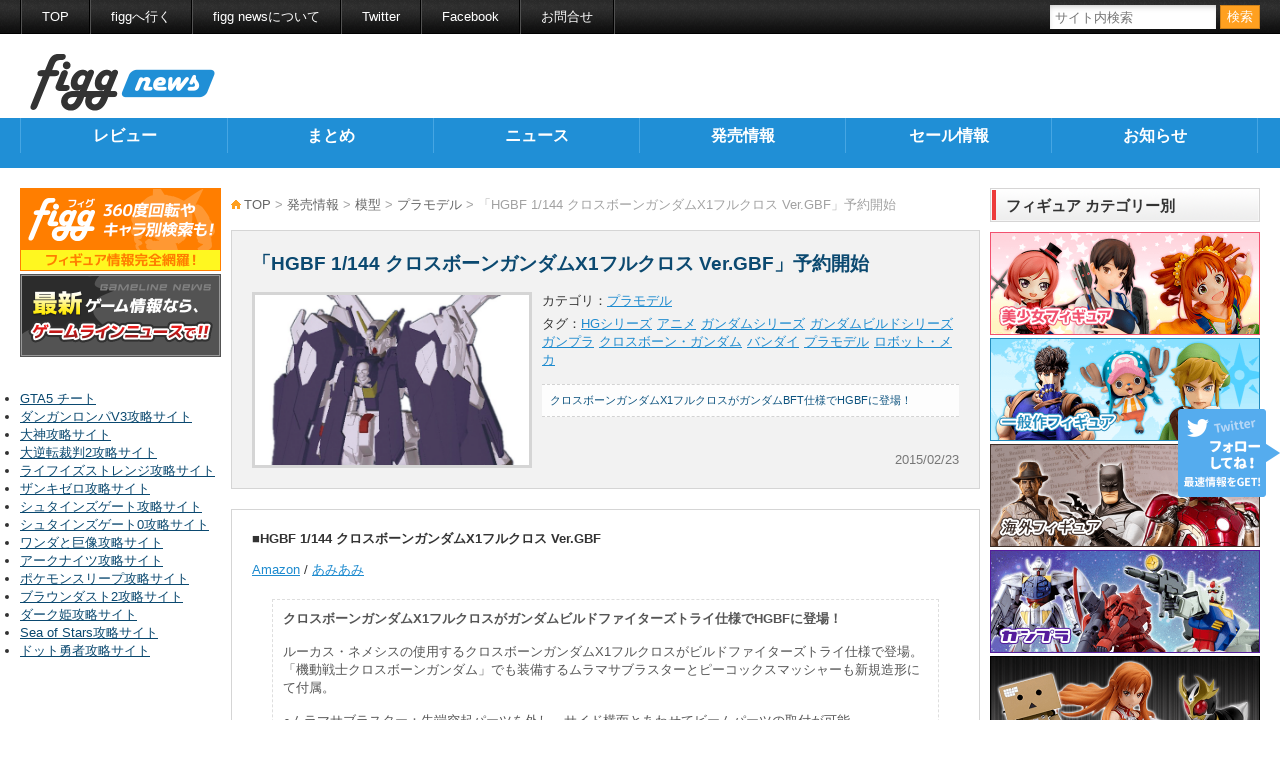

--- FILE ---
content_type: text/html; charset=UTF-8
request_url: http://news.figg.jp/new-release/models/plastic-model/hgbf-crossbone-x1-fullcloth-gbf-preorder/
body_size: 10439
content:
<!doctype html>
<html lang="ja">

<head>
	<meta charset="UTF-8" />
	<title>
		「HGBF 1/144 クロスボーンガンダムX1フルクロス Ver.GBF」予約開始 | フィグニュース
			</title>
	<meta name="viewport" content="width=device-width" />
	<meta name="description" content="フィグニュースは、フィギュアの最新情報をお伝えする、フィギュアの総合情報メディアです。最新フィギュアのレビューや最新フィギュア情報を掲載しています。" />
	<meta name="keywords" content="HGシリーズ,アニメ,ガンダムシリーズ,ガンダムビルドシリーズ,ガンプラ,クロスボーン・ガンダム,バンダイ,プラモデル,ロボット・メカ" />
	<meta name="author" content="株式会社wapon">
	<meta property="og:title"
		content="「HGBF 1/144 クロスボーンガンダムX1フルクロス Ver.GBF」予約開始" />
	<meta property="og:type" content="article" />
	<meta property="og:image"
		content="http://news.figg.jp/cms/wp-content/uploads/2015/02/hgbf-crossbone-x1-fullcloth-gbf.png" />
	<meta property="og:url"
		content="http://news.figg.jp/new-release/models/plastic-model/hgbf-crossbone-x1-fullcloth-gbf-preorder/" />
	<meta property="og:site_name" content="フィグニュース" />
	<meta property="og:description"
		content="フィグニュースは、フィギュアの最新情報をお伝えする、フィギュアの総合情報メディアです。最新フィギュアのレビューや最新フィギュア情報を掲載しています。" />
	<meta property="og:locale" content="ja_JP" />

	<meta property="fb:admins" content="100003055287386" />
	<meta property="fb:app_id" content="1582929385272166" />

	<meta name="twitter:card" content="summary" />
	<meta name="twitter:site" content="@figg_jp" />

	<link href="https://news.figg.jp/cms/wp-content/themes/figgNews/style.css?ver=5" rel="stylesheet" />
	<link href="https://news.figg.jp/cms/wp-content/themes/figgNews/style_sp.css?ver=13" rel="stylesheet" />

	<meta name="msapplication-TileColor" content="#2b5797">
	<meta name="msapplication-TileImage" content="https://news.figg.jp/cms/wp-content/themes/figgNews/mstile-144x144.png">

	<link rel="apple-touch-icon" sizes="57x57"
		href="https://news.figg.jp/cms/wp-content/themes/figgNews/apple-touch-icon-57x57.png">
	<link rel="apple-touch-icon" sizes="114x114"
		href="https://news.figg.jp/cms/wp-content/themes/figgNews/apple-touch-icon-114x114.png">
	<link rel="apple-touch-icon" sizes="72x72"
		href="https://news.figg.jp/cms/wp-content/themes/figgNews/apple-touch-icon-72x72.png">
	<link rel="apple-touch-icon" sizes="144x144"
		href="https://news.figg.jp/cms/wp-content/themes/figgNews/apple-touch-icon-144x144.png">
	<link rel="apple-touch-icon" sizes="60x60"
		href="https://news.figg.jp/cms/wp-content/themes/figgNews/apple-touch-icon-60x60.png">
	<link rel="apple-touch-icon" sizes="120x120"
		href="https://news.figg.jp/cms/wp-content/themes/figgNews/apple-touch-icon-120x120.png">
	<link rel="apple-touch-icon" sizes="76x76"
		href="https://news.figg.jp/cms/wp-content/themes/figgNews/apple-touch-icon-76x76.png">
	<link rel="apple-touch-icon" sizes="152x152"
		href="https://news.figg.jp/cms/wp-content/themes/figgNews/apple-touch-icon-152x152.png">
	<link rel="apple-touch-icon" sizes="180x180"
		href="https://news.figg.jp/cms/wp-content/themes/figgNews/apple-touch-icon-180x180.png">
	<link rel="icon" type="image/png" href="https://news.figg.jp/cms/wp-content/themes/figgNews/favicon-192x192.png"
		sizes="192x192">
	<link rel="icon" type="image/png" href="https://news.figg.jp/cms/wp-content/themes/figgNews/favicon-160x160.png"
		sizes="160x160">
	<link rel="icon" type="image/png" href="https://news.figg.jp/cms/wp-content/themes/figgNews/favicon-96x96.png"
		sizes="96x96">
	<link rel="icon" type="image/png" href="https://news.figg.jp/cms/wp-content/themes/figgNews/favicon-16x16.png"
		sizes="16x16">
	<link rel="icon" type="image/png" href="https://news.figg.jp/cms/wp-content/themes/figgNews/favicon-32x32.png"
		sizes="32x32">
	<link rel="shortcut icon" href="https://news.figg.jp/cms/wp-content/themes/figgNews/favicon.ico">

	<script src="https://news.figg.jp/cms/wp-content/themes/figgNews/js/jquery-1.10.2.min.js"></script>
	<script src="https://news.figg.jp/cms/wp-content/themes/figgNews/js/jquery.script.js"></script>
	<!--[if lt IE 9]>
	<script src="https://news.figg.jp/cms/wp-content/themes/figgNews/js/html5.js"></script>
	<![endif]-->
	<!--[if IE 8]>
	<link href="https://news.figg.jp/cms/wp-content/themes/figgNews/ie8.css" rel="stylesheet">
	<![endif]-->
	<meta name='robots' content='max-image-preview:large' />
<link rel="alternate" type="application/rss+xml" title="フィグニュース &raquo; 「HGBF 1/144 クロスボーンガンダムX1フルクロス Ver.GBF」予約開始 のコメントのフィード" href="http://news.figg.jp/new-release/models/plastic-model/hgbf-crossbone-x1-fullcloth-gbf-preorder/feed/" />
<script type="text/javascript">
window._wpemojiSettings = {"baseUrl":"https:\/\/s.w.org\/images\/core\/emoji\/14.0.0\/72x72\/","ext":".png","svgUrl":"https:\/\/s.w.org\/images\/core\/emoji\/14.0.0\/svg\/","svgExt":".svg","source":{"concatemoji":"http:\/\/news.figg.jp\/cms\/wp-includes\/js\/wp-emoji-release.min.js?ver=6.3.7"}};
/*! This file is auto-generated */
!function(i,n){var o,s,e;function c(e){try{var t={supportTests:e,timestamp:(new Date).valueOf()};sessionStorage.setItem(o,JSON.stringify(t))}catch(e){}}function p(e,t,n){e.clearRect(0,0,e.canvas.width,e.canvas.height),e.fillText(t,0,0);var t=new Uint32Array(e.getImageData(0,0,e.canvas.width,e.canvas.height).data),r=(e.clearRect(0,0,e.canvas.width,e.canvas.height),e.fillText(n,0,0),new Uint32Array(e.getImageData(0,0,e.canvas.width,e.canvas.height).data));return t.every(function(e,t){return e===r[t]})}function u(e,t,n){switch(t){case"flag":return n(e,"\ud83c\udff3\ufe0f\u200d\u26a7\ufe0f","\ud83c\udff3\ufe0f\u200b\u26a7\ufe0f")?!1:!n(e,"\ud83c\uddfa\ud83c\uddf3","\ud83c\uddfa\u200b\ud83c\uddf3")&&!n(e,"\ud83c\udff4\udb40\udc67\udb40\udc62\udb40\udc65\udb40\udc6e\udb40\udc67\udb40\udc7f","\ud83c\udff4\u200b\udb40\udc67\u200b\udb40\udc62\u200b\udb40\udc65\u200b\udb40\udc6e\u200b\udb40\udc67\u200b\udb40\udc7f");case"emoji":return!n(e,"\ud83e\udef1\ud83c\udffb\u200d\ud83e\udef2\ud83c\udfff","\ud83e\udef1\ud83c\udffb\u200b\ud83e\udef2\ud83c\udfff")}return!1}function f(e,t,n){var r="undefined"!=typeof WorkerGlobalScope&&self instanceof WorkerGlobalScope?new OffscreenCanvas(300,150):i.createElement("canvas"),a=r.getContext("2d",{willReadFrequently:!0}),o=(a.textBaseline="top",a.font="600 32px Arial",{});return e.forEach(function(e){o[e]=t(a,e,n)}),o}function t(e){var t=i.createElement("script");t.src=e,t.defer=!0,i.head.appendChild(t)}"undefined"!=typeof Promise&&(o="wpEmojiSettingsSupports",s=["flag","emoji"],n.supports={everything:!0,everythingExceptFlag:!0},e=new Promise(function(e){i.addEventListener("DOMContentLoaded",e,{once:!0})}),new Promise(function(t){var n=function(){try{var e=JSON.parse(sessionStorage.getItem(o));if("object"==typeof e&&"number"==typeof e.timestamp&&(new Date).valueOf()<e.timestamp+604800&&"object"==typeof e.supportTests)return e.supportTests}catch(e){}return null}();if(!n){if("undefined"!=typeof Worker&&"undefined"!=typeof OffscreenCanvas&&"undefined"!=typeof URL&&URL.createObjectURL&&"undefined"!=typeof Blob)try{var e="postMessage("+f.toString()+"("+[JSON.stringify(s),u.toString(),p.toString()].join(",")+"));",r=new Blob([e],{type:"text/javascript"}),a=new Worker(URL.createObjectURL(r),{name:"wpTestEmojiSupports"});return void(a.onmessage=function(e){c(n=e.data),a.terminate(),t(n)})}catch(e){}c(n=f(s,u,p))}t(n)}).then(function(e){for(var t in e)n.supports[t]=e[t],n.supports.everything=n.supports.everything&&n.supports[t],"flag"!==t&&(n.supports.everythingExceptFlag=n.supports.everythingExceptFlag&&n.supports[t]);n.supports.everythingExceptFlag=n.supports.everythingExceptFlag&&!n.supports.flag,n.DOMReady=!1,n.readyCallback=function(){n.DOMReady=!0}}).then(function(){return e}).then(function(){var e;n.supports.everything||(n.readyCallback(),(e=n.source||{}).concatemoji?t(e.concatemoji):e.wpemoji&&e.twemoji&&(t(e.twemoji),t(e.wpemoji)))}))}((window,document),window._wpemojiSettings);
</script>
<style type="text/css">
img.wp-smiley,
img.emoji {
	display: inline !important;
	border: none !important;
	box-shadow: none !important;
	height: 1em !important;
	width: 1em !important;
	margin: 0 0.07em !important;
	vertical-align: -0.1em !important;
	background: none !important;
	padding: 0 !important;
}
</style>
	<link rel='stylesheet' id='wp-block-library-css' href='http://news.figg.jp/cms/wp-includes/css/dist/block-library/style.min.css?ver=6.3.7' type='text/css' media='all' />
<style id='classic-theme-styles-inline-css' type='text/css'>
/*! This file is auto-generated */
.wp-block-button__link{color:#fff;background-color:#32373c;border-radius:9999px;box-shadow:none;text-decoration:none;padding:calc(.667em + 2px) calc(1.333em + 2px);font-size:1.125em}.wp-block-file__button{background:#32373c;color:#fff;text-decoration:none}
</style>
<style id='global-styles-inline-css' type='text/css'>
body{--wp--preset--color--black: #000000;--wp--preset--color--cyan-bluish-gray: #abb8c3;--wp--preset--color--white: #ffffff;--wp--preset--color--pale-pink: #f78da7;--wp--preset--color--vivid-red: #cf2e2e;--wp--preset--color--luminous-vivid-orange: #ff6900;--wp--preset--color--luminous-vivid-amber: #fcb900;--wp--preset--color--light-green-cyan: #7bdcb5;--wp--preset--color--vivid-green-cyan: #00d084;--wp--preset--color--pale-cyan-blue: #8ed1fc;--wp--preset--color--vivid-cyan-blue: #0693e3;--wp--preset--color--vivid-purple: #9b51e0;--wp--preset--gradient--vivid-cyan-blue-to-vivid-purple: linear-gradient(135deg,rgba(6,147,227,1) 0%,rgb(155,81,224) 100%);--wp--preset--gradient--light-green-cyan-to-vivid-green-cyan: linear-gradient(135deg,rgb(122,220,180) 0%,rgb(0,208,130) 100%);--wp--preset--gradient--luminous-vivid-amber-to-luminous-vivid-orange: linear-gradient(135deg,rgba(252,185,0,1) 0%,rgba(255,105,0,1) 100%);--wp--preset--gradient--luminous-vivid-orange-to-vivid-red: linear-gradient(135deg,rgba(255,105,0,1) 0%,rgb(207,46,46) 100%);--wp--preset--gradient--very-light-gray-to-cyan-bluish-gray: linear-gradient(135deg,rgb(238,238,238) 0%,rgb(169,184,195) 100%);--wp--preset--gradient--cool-to-warm-spectrum: linear-gradient(135deg,rgb(74,234,220) 0%,rgb(151,120,209) 20%,rgb(207,42,186) 40%,rgb(238,44,130) 60%,rgb(251,105,98) 80%,rgb(254,248,76) 100%);--wp--preset--gradient--blush-light-purple: linear-gradient(135deg,rgb(255,206,236) 0%,rgb(152,150,240) 100%);--wp--preset--gradient--blush-bordeaux: linear-gradient(135deg,rgb(254,205,165) 0%,rgb(254,45,45) 50%,rgb(107,0,62) 100%);--wp--preset--gradient--luminous-dusk: linear-gradient(135deg,rgb(255,203,112) 0%,rgb(199,81,192) 50%,rgb(65,88,208) 100%);--wp--preset--gradient--pale-ocean: linear-gradient(135deg,rgb(255,245,203) 0%,rgb(182,227,212) 50%,rgb(51,167,181) 100%);--wp--preset--gradient--electric-grass: linear-gradient(135deg,rgb(202,248,128) 0%,rgb(113,206,126) 100%);--wp--preset--gradient--midnight: linear-gradient(135deg,rgb(2,3,129) 0%,rgb(40,116,252) 100%);--wp--preset--font-size--small: 13px;--wp--preset--font-size--medium: 20px;--wp--preset--font-size--large: 36px;--wp--preset--font-size--x-large: 42px;--wp--preset--spacing--20: 0.44rem;--wp--preset--spacing--30: 0.67rem;--wp--preset--spacing--40: 1rem;--wp--preset--spacing--50: 1.5rem;--wp--preset--spacing--60: 2.25rem;--wp--preset--spacing--70: 3.38rem;--wp--preset--spacing--80: 5.06rem;--wp--preset--shadow--natural: 6px 6px 9px rgba(0, 0, 0, 0.2);--wp--preset--shadow--deep: 12px 12px 50px rgba(0, 0, 0, 0.4);--wp--preset--shadow--sharp: 6px 6px 0px rgba(0, 0, 0, 0.2);--wp--preset--shadow--outlined: 6px 6px 0px -3px rgba(255, 255, 255, 1), 6px 6px rgba(0, 0, 0, 1);--wp--preset--shadow--crisp: 6px 6px 0px rgba(0, 0, 0, 1);}:where(.is-layout-flex){gap: 0.5em;}:where(.is-layout-grid){gap: 0.5em;}body .is-layout-flow > .alignleft{float: left;margin-inline-start: 0;margin-inline-end: 2em;}body .is-layout-flow > .alignright{float: right;margin-inline-start: 2em;margin-inline-end: 0;}body .is-layout-flow > .aligncenter{margin-left: auto !important;margin-right: auto !important;}body .is-layout-constrained > .alignleft{float: left;margin-inline-start: 0;margin-inline-end: 2em;}body .is-layout-constrained > .alignright{float: right;margin-inline-start: 2em;margin-inline-end: 0;}body .is-layout-constrained > .aligncenter{margin-left: auto !important;margin-right: auto !important;}body .is-layout-constrained > :where(:not(.alignleft):not(.alignright):not(.alignfull)){max-width: var(--wp--style--global--content-size);margin-left: auto !important;margin-right: auto !important;}body .is-layout-constrained > .alignwide{max-width: var(--wp--style--global--wide-size);}body .is-layout-flex{display: flex;}body .is-layout-flex{flex-wrap: wrap;align-items: center;}body .is-layout-flex > *{margin: 0;}body .is-layout-grid{display: grid;}body .is-layout-grid > *{margin: 0;}:where(.wp-block-columns.is-layout-flex){gap: 2em;}:where(.wp-block-columns.is-layout-grid){gap: 2em;}:where(.wp-block-post-template.is-layout-flex){gap: 1.25em;}:where(.wp-block-post-template.is-layout-grid){gap: 1.25em;}.has-black-color{color: var(--wp--preset--color--black) !important;}.has-cyan-bluish-gray-color{color: var(--wp--preset--color--cyan-bluish-gray) !important;}.has-white-color{color: var(--wp--preset--color--white) !important;}.has-pale-pink-color{color: var(--wp--preset--color--pale-pink) !important;}.has-vivid-red-color{color: var(--wp--preset--color--vivid-red) !important;}.has-luminous-vivid-orange-color{color: var(--wp--preset--color--luminous-vivid-orange) !important;}.has-luminous-vivid-amber-color{color: var(--wp--preset--color--luminous-vivid-amber) !important;}.has-light-green-cyan-color{color: var(--wp--preset--color--light-green-cyan) !important;}.has-vivid-green-cyan-color{color: var(--wp--preset--color--vivid-green-cyan) !important;}.has-pale-cyan-blue-color{color: var(--wp--preset--color--pale-cyan-blue) !important;}.has-vivid-cyan-blue-color{color: var(--wp--preset--color--vivid-cyan-blue) !important;}.has-vivid-purple-color{color: var(--wp--preset--color--vivid-purple) !important;}.has-black-background-color{background-color: var(--wp--preset--color--black) !important;}.has-cyan-bluish-gray-background-color{background-color: var(--wp--preset--color--cyan-bluish-gray) !important;}.has-white-background-color{background-color: var(--wp--preset--color--white) !important;}.has-pale-pink-background-color{background-color: var(--wp--preset--color--pale-pink) !important;}.has-vivid-red-background-color{background-color: var(--wp--preset--color--vivid-red) !important;}.has-luminous-vivid-orange-background-color{background-color: var(--wp--preset--color--luminous-vivid-orange) !important;}.has-luminous-vivid-amber-background-color{background-color: var(--wp--preset--color--luminous-vivid-amber) !important;}.has-light-green-cyan-background-color{background-color: var(--wp--preset--color--light-green-cyan) !important;}.has-vivid-green-cyan-background-color{background-color: var(--wp--preset--color--vivid-green-cyan) !important;}.has-pale-cyan-blue-background-color{background-color: var(--wp--preset--color--pale-cyan-blue) !important;}.has-vivid-cyan-blue-background-color{background-color: var(--wp--preset--color--vivid-cyan-blue) !important;}.has-vivid-purple-background-color{background-color: var(--wp--preset--color--vivid-purple) !important;}.has-black-border-color{border-color: var(--wp--preset--color--black) !important;}.has-cyan-bluish-gray-border-color{border-color: var(--wp--preset--color--cyan-bluish-gray) !important;}.has-white-border-color{border-color: var(--wp--preset--color--white) !important;}.has-pale-pink-border-color{border-color: var(--wp--preset--color--pale-pink) !important;}.has-vivid-red-border-color{border-color: var(--wp--preset--color--vivid-red) !important;}.has-luminous-vivid-orange-border-color{border-color: var(--wp--preset--color--luminous-vivid-orange) !important;}.has-luminous-vivid-amber-border-color{border-color: var(--wp--preset--color--luminous-vivid-amber) !important;}.has-light-green-cyan-border-color{border-color: var(--wp--preset--color--light-green-cyan) !important;}.has-vivid-green-cyan-border-color{border-color: var(--wp--preset--color--vivid-green-cyan) !important;}.has-pale-cyan-blue-border-color{border-color: var(--wp--preset--color--pale-cyan-blue) !important;}.has-vivid-cyan-blue-border-color{border-color: var(--wp--preset--color--vivid-cyan-blue) !important;}.has-vivid-purple-border-color{border-color: var(--wp--preset--color--vivid-purple) !important;}.has-vivid-cyan-blue-to-vivid-purple-gradient-background{background: var(--wp--preset--gradient--vivid-cyan-blue-to-vivid-purple) !important;}.has-light-green-cyan-to-vivid-green-cyan-gradient-background{background: var(--wp--preset--gradient--light-green-cyan-to-vivid-green-cyan) !important;}.has-luminous-vivid-amber-to-luminous-vivid-orange-gradient-background{background: var(--wp--preset--gradient--luminous-vivid-amber-to-luminous-vivid-orange) !important;}.has-luminous-vivid-orange-to-vivid-red-gradient-background{background: var(--wp--preset--gradient--luminous-vivid-orange-to-vivid-red) !important;}.has-very-light-gray-to-cyan-bluish-gray-gradient-background{background: var(--wp--preset--gradient--very-light-gray-to-cyan-bluish-gray) !important;}.has-cool-to-warm-spectrum-gradient-background{background: var(--wp--preset--gradient--cool-to-warm-spectrum) !important;}.has-blush-light-purple-gradient-background{background: var(--wp--preset--gradient--blush-light-purple) !important;}.has-blush-bordeaux-gradient-background{background: var(--wp--preset--gradient--blush-bordeaux) !important;}.has-luminous-dusk-gradient-background{background: var(--wp--preset--gradient--luminous-dusk) !important;}.has-pale-ocean-gradient-background{background: var(--wp--preset--gradient--pale-ocean) !important;}.has-electric-grass-gradient-background{background: var(--wp--preset--gradient--electric-grass) !important;}.has-midnight-gradient-background{background: var(--wp--preset--gradient--midnight) !important;}.has-small-font-size{font-size: var(--wp--preset--font-size--small) !important;}.has-medium-font-size{font-size: var(--wp--preset--font-size--medium) !important;}.has-large-font-size{font-size: var(--wp--preset--font-size--large) !important;}.has-x-large-font-size{font-size: var(--wp--preset--font-size--x-large) !important;}
.wp-block-navigation a:where(:not(.wp-element-button)){color: inherit;}
:where(.wp-block-post-template.is-layout-flex){gap: 1.25em;}:where(.wp-block-post-template.is-layout-grid){gap: 1.25em;}
:where(.wp-block-columns.is-layout-flex){gap: 2em;}:where(.wp-block-columns.is-layout-grid){gap: 2em;}
.wp-block-pullquote{font-size: 1.5em;line-height: 1.6;}
</style>
<link rel='stylesheet' id='contact-form-7-css' href='http://news.figg.jp/cms/wp-content/plugins/contact-form-7/includes/css/styles.css?ver=5.9.8' type='text/css' media='all' />
<link rel="https://api.w.org/" href="http://news.figg.jp/wp-json/" /><link rel="alternate" type="application/json" href="http://news.figg.jp/wp-json/wp/v2/posts/7808" /><link rel="EditURI" type="application/rsd+xml" title="RSD" href="http://news.figg.jp/cms/xmlrpc.php?rsd" />
<meta name="generator" content="WordPress 6.3.7" />
<link rel="canonical" href="http://news.figg.jp/new-release/models/plastic-model/hgbf-crossbone-x1-fullcloth-gbf-preorder/" />
<link rel='shortlink' href='http://news.figg.jp/?p=7808' />
<link rel="alternate" type="application/json+oembed" href="http://news.figg.jp/wp-json/oembed/1.0/embed?url=http%3A%2F%2Fnews.figg.jp%2Fnew-release%2Fmodels%2Fplastic-model%2Fhgbf-crossbone-x1-fullcloth-gbf-preorder%2F" />
<link rel="alternate" type="text/xml+oembed" href="http://news.figg.jp/wp-json/oembed/1.0/embed?url=http%3A%2F%2Fnews.figg.jp%2Fnew-release%2Fmodels%2Fplastic-model%2Fhgbf-crossbone-x1-fullcloth-gbf-preorder%2F&#038;format=xml" />
<link rel='https://github.com/WP-API/WP-API' href='http://news.figg.jp/wp-json' />
<style type="text/css">.recentcomments a{display:inline !important;padding:0 !important;margin:0 !important;}</style></head>

<body class="post-template-default single single-post postid-7808 single-format-standard">
	<script>
		(function (i, s, o, g, r, a, m) {
			i['GoogleAnalyticsObject'] = r; i[r] = i[r] || function () {
				(i[r].q = i[r].q || []).push(arguments)
			}, i[r].l = 1 * new Date(); a = s.createElement(o),
				m = s.getElementsByTagName(o)[0]; a.async = 1; a.src = g; m.parentNode.insertBefore(a, m)
		})(window, document, 'script', '//www.google-analytics.com/analytics.js', 'ga');

		ga('create', 'UA-57077227-2', 'auto');
		ga('send', 'pageview');

	</script>

	<div id="container">

		<header id="header">

			<div id="headerTop">
				<div class="inner">
					<ul class="headLinkList">
						<li><a href="https://news.figg.jp/" title="フィグニュース">TOP</a></li>
						<li><a href="https://figg.jp/" title="figg">figgへ行く</a></li>
						<li><a href="https://news.figg.jp/about/">figg newsについて</a></li>
						<li><a href="https://twitter.com/figg_jp" title="@figg_jp">Twitter</a></li>
						<li><a href="https://www.facebook.com/figg.jp">Facebook</a></li>
						<li><a href="https://news.figg.jp/contact/">お問合せ</a></li>
					</ul>

					<div class="searchBox searchBoxpc">
						<form role="search" method="get" id="searchform" action="https://news.figg.jp/">
	<input class="text" type="text" name="s" placeholder="サイト内検索"><input class="submit" type="submit" value="検索">
</form>					</div>
				</div><!-- /.inner -->
			</div><!-- /#headerTop -->

			<div id="headerBottom" class="clearfix">

				<div class="headLeft">
					<h1 class="headLogo"><a href="https://news.figg.jp/"><img
								src="https://news.figg.jp/cms/wp-content/themes/figgNews/images/figgnews_logo_header.png" alt="フィグニュース"
								width="185px" height="57px" /></a></h1>
				</div><!-- /.headLeft -->
			</div><!-- /#headerBottom -->
			<nav id="gNav">
				<ul class="clearfix">
					<div class="menu-%e3%82%b0%e3%83%ad%e3%83%bc%e3%83%90%e3%83%ab%e3%83%a1%e3%83%8b%e3%83%a5%e3%83%bc-container"><ul id="menu-%e3%82%b0%e3%83%ad%e3%83%bc%e3%83%90%e3%83%ab%e3%83%a1%e3%83%8b%e3%83%a5%e3%83%bc" class="menu"><li id="menu-item-37" class="menu-item menu-item-type-custom menu-item-object-custom menu-item-37"><a href="http://news.figg.jp/review/">レビュー</a></li>
<li id="menu-item-38" class="menu-item menu-item-type-custom menu-item-object-custom menu-item-38"><a href="http://news.figg.jp/matome/">まとめ</a></li>
<li id="menu-item-39" class="menu-item menu-item-type-custom menu-item-object-custom menu-item-39"><a href="http://news.figg.jp/news/">ニュース</a></li>
<li id="menu-item-40" class="menu-item menu-item-type-custom menu-item-object-custom menu-item-40"><a href="http://news.figg.jp/new-release/">発売情報</a></li>
<li id="menu-item-41" class="menu-item menu-item-type-custom menu-item-object-custom menu-item-41"><a href="http://news.figg.jp/sale/">セール情報</a></li>
<li id="menu-item-42" class="menu-item menu-item-type-custom menu-item-object-custom menu-item-42"><a href="http://news.figg.jp/notice/">お知らせ</a></li>
</ul></div>				</ul>
			</nav>
		</header>
		<div id="content" class="clearfix">

			<div class="mainContent clearfix">

				<div class="mainRight">

										    					    	
							<nav class="bread"><p><a href="http://news.figg.jp/">TOP</a>&nbsp;&gt;&nbsp;<a href="http://news.figg.jp/new-release/">発売情報</a>&nbsp;&gt;&nbsp;<a href="http://news.figg.jp/new-release/models/">模型</a>&nbsp;&gt;&nbsp;<a href="http://news.figg.jp/new-release/models/plastic-model/">プラモデル</a>&nbsp;&gt;&nbsp;「HGBF 1/144 クロスボーンガンダムX1フルクロス Ver.GBF」予約開始</p></nav>
							<article class="article-single-head">
								<div class="inner">
									<section>

										<h1>「HGBF 1/144 クロスボーンガンダムX1フルクロス Ver.GBF」予約開始</h1>

										<div class="singleHeadRight">

											<div class="cateList">
												<span>カテゴリ：</span>
												<a href="http://news.figg.jp/new-release/models/plastic-model/">プラモデル</a>
											</div>
											<div class="tagList">
												<span>タグ：</span>
												<ul>
													<li><a href="http://news.figg.jp/tag/hg%e3%82%b7%e3%83%aa%e3%83%bc%e3%82%ba/">HGシリーズ</a></li><li><a href="http://news.figg.jp/tag/%e3%82%a2%e3%83%8b%e3%83%a1/">アニメ</a></li><li><a href="http://news.figg.jp/tag/%e3%82%ac%e3%83%b3%e3%83%80%e3%83%a0%e3%82%b7%e3%83%aa%e3%83%bc%e3%82%ba/">ガンダムシリーズ</a></li><li><a href="http://news.figg.jp/tag/%e3%82%ac%e3%83%b3%e3%83%80%e3%83%a0%e3%83%93%e3%83%ab%e3%83%89%e3%82%b7%e3%83%aa%e3%83%bc%e3%82%ba/">ガンダムビルドシリーズ</a></li><li><a href="http://news.figg.jp/tag/%e3%82%ac%e3%83%b3%e3%83%97%e3%83%a9/">ガンプラ</a></li><li><a href="http://news.figg.jp/tag/%e3%82%af%e3%83%ad%e3%82%b9%e3%83%9c%e3%83%bc%e3%83%b3%e3%83%bb%e3%82%ac%e3%83%b3%e3%83%80%e3%83%a0/">クロスボーン・ガンダム</a></li><li><a href="http://news.figg.jp/tag/%e3%83%90%e3%83%b3%e3%83%80%e3%82%a4/">バンダイ</a></li><li><a href="http://news.figg.jp/tag/plastic-model/">プラモデル</a></li><li><a href="http://news.figg.jp/tag/%e3%83%ad%e3%83%9c%e3%83%83%e3%83%88%e3%83%bb%e3%83%a1%e3%82%ab/">ロボット・メカ</a></li>												</ul>
											</div>
											<p class="time">2015/02/23</p>

											<div class="single_excerpt"><p>クロスボーンガンダムX1フルクロスがガンダムBFT仕様でHGBFに登場！</p></div><!-- /.single_excerpt -->
										</div><!-- /.singleHeadRight -->

									</section>
									<figure class="figure">
										<img width="550" height="380" src="http://news.figg.jp/cms/wp-content/uploads/2015/02/hgbf-crossbone-x1-fullcloth-gbf.png" class="eyecatchImageSingle wp-post-image" alt="" decoding="async" fetchpriority="high" />									</figure>
								</div><!-- /.inner -->
							</article><!-- /.article-single-head -->

							
							<article class="article-single-main">
								<div class="inner">

									<p><strong>■HGBF 1/144 クロスボーンガンダムX1フルクロス Ver.GBF</strong></p>
<p><a href="https://www.amazon.co.jp/o/ASIN/B00T41F9PC/figg-22/" target="_blank">Amazon</a> / <a href="http://px.a8.net/svt/ejp?a8mat=2BWDPN+679LEI+NA2+BW8O2&amp;a8ejpredirect=http://www.amiami.jp/top/detail/detail?scode=TOY-GDM-2783&amp;affid=fc" target="_blank">あみあみ</a></p>
<blockquote><p><strong>クロスボーンガンダムX1フルクロスがガンダムビルドファイターズトライ仕様でHGBFに登場！</strong></p>
<p>&nbsp;</p>
<p>ルーカス・ネメシスの使用するクロスボーンガンダムX1フルクロスがビルドファイターズトライ仕様で登場。</p>
<p>「機動戦士クロスボーンガンダム」でも装備するムラマサブラスターとピーコックスマッシャーも新規造形にて付属。</p>
<p>&nbsp;</p>
<p>●ムラマサブラスター：先端突起パーツを外し、サイド横面とあわせてビームパーツの取付が可能。</p>
<p>●ピーコックスマッシャー：射撃時の銃口が開いた状態で再現。</p>
<p>&nbsp;</p>
<p>【付属品】</p>
<p>ムラマサブラスター×1</p>
<p>ピーコックスマッシャー×1</p>
<p>ザンバスター（ビーム・ザンバー、バスター・ガン×各1）×1</p>
<p>ブランド・マーカー×2</p>
<p>ヒート・タガー×1</p>
<p>ビームサーベル×2</p>
<p>ビーム・シールド×1</p></blockquote>
<p>&nbsp;</p>
<p><img decoding="async" class="alignnone size-full wp-image-7810" src="http://news.figg.jp/cms/wp-content/uploads/2015/02/hgbf-crossbone-x1-fullcloth-gbf-1.jpg" alt="HGBF 1/144 クロスボーンガンダムX1フルクロス Ver.GBF" width="820" height="1200" /></p>
<p><img decoding="async" class="alignnone size-full wp-image-7811" src="http://news.figg.jp/cms/wp-content/uploads/2015/02/hgbf-crossbone-x1-fullcloth-gbf-2.jpg" alt="HGBF 1/144 クロスボーンガンダムX1フルクロス Ver.GBF" width="710" height="1050" /></p>
<p>&nbsp;</p>
<table border="“1”" cellspacing="0" cellpadding="0">
<tbody>
<tr>
<th colspan="2" valign="top">
<p align="center"><b>製品仕様</b></p>
</th>
</tr>
<tr>
<th valign="top">
<p align="center"><b>スケール</b></p>
</th>
<td style="text-align: center;" valign="top">1/144</td>
</tr>
<tr>
<th valign="top">
<p align="center"><b>サイズ</b></p>
</th>
<td style="text-align: center;" valign="top">&#8211;</td>
</tr>
<tr>
<th valign="top">
<p align="center"><b>素材</b></p>
</th>
<td style="text-align: center;" valign="top">&#8211;</td>
</tr>
<tr>
<th valign="top">
<p align="center"><b>セット内容</b></p>
</th>
<td style="text-align: center;" valign="top">&#8211;</td>
</tr>
<tr>
<th valign="top">
<p align="center"><b>原型師</b></p>
</th>
<td style="text-align: center;" valign="top">&#8211;</td>
</tr>
<tr>
<th valign="top">
<p align="center"><b>作品名</b></p>
</th>
<td style="text-align: center;" valign="top">ガンダムビルドファイターズトライ</td>
</tr>
<tr>
<th valign="top">
<p align="center"><b>キャラ名</b></p>
</th>
<td style="text-align: center;" valign="top">クロスボーン・ガンダムX1フルクロス</td>
</tr>
<tr>
<th valign="top">
<p align="center"><b>発売日</b></p>
</th>
<td style="text-align: center;" valign="top">2015年4月予定</td>
</tr>
<tr>
<th valign="top">
<p align="center"><b>価格</b></p>
</th>
<td style="text-align: center;" valign="top">2,376円(税込)</td>
</tr>
<tr>
<th valign="top">
<p align="center"><b>メーカー</b></p>
</th>
<td style="text-align: center;" valign="top">バンダイ</td>
</tr>
</tbody>
</table>
<p>&nbsp;</p>
<p><a href="https://www.amazon.co.jp/o/ASIN/B00T41F9PC/figg-22/" target="_blank">Amazon</a> / <a href="http://px.a8.net/svt/ejp?a8mat=2BWDPN+679LEI+NA2+BW8O2&amp;a8ejpredirect=http://www.amiami.jp/top/detail/detail?scode=TOY-GDM-2783&amp;affid=fc" target="_blank">あみあみ</a></p>
<p>&nbsp;</p>

								</div><!-- /.inner -->

							</article><!-- /.article-single-main -->

							
							<div class="singlepager">
								<p class="prev"><a href="http://news.figg.jp/new-release/models/plastic-model/bandai-re100-gp04-gerbera-preorder/" rel="prev">&laquo; 古い記事へ</a></p>
								<p class="top"><a href="http://news.figg.jp/">TOP</a></p>
								<p class="next"><a href="http://news.figg.jp/new-release/models/plastic-model/hgbf-gbft-transient-gundam-preorder/" rel="next">新しい記事へ &raquo;</a></p>
							</div><!-- /.singlepager -->

							<div class="footnewentry">
								<h3 class="mainTitle">「プラモデル」カテゴリの最新記事</h3>
								<div class="inner">
									<ul>
										<li><a href="http://news.figg.jp/new-release/models/plastic-model/kotobukiya-ultraman/">【コトブキヤ】「ULTRAMAN プラモデル」予約開始</a></li><li><a href="http://news.figg.jp/new-release/models/plastic-model/pbandai-mg-g0083-gm-typec-ball-typec-saihan/">【プレバン】HGUC「ジム改 スタンダードカラー&ボール改修型」再販受注開始</a></li><li><a href="http://news.figg.jp/new-release/models/plastic-model/pbandai-mg-gm-sniper-custom-tenneth-saihan/">【プレバン】MG「ジム・スナイパーカスタム(テネス・A・ユング機)」再販受注開始</a></li><li><a href="http://news.figg.jp/new-release/models/plastic-model/pbandai-mg-g0080-gm-cold-districts-type/">【プレバン】MG「ジム(寒冷地仕様)」受注開始</a></li><li><a href="http://news.figg.jp/new-release/models/plastic-model/pbandai-mg-gm-sniper2-lydowolf/">【プレバン】MG「ジム・スナイパーII(リド・ウォルフ機)」受注開始</a></li><li><a href="http://news.figg.jp/new-release/models/plastic-model/kotobukiya-hmm-zoids-ligerzero-markingplus-saihan/">【コトブキヤ】HMMシリーズ「ライガーゼロ マーキングプラスVer.」再販予約開始</a></li>									</ul>
								</div>
							</div><!-- /.footnewentry -->

							
							
					    					


				</div><!-- /.mainRight -->

								<!--<div class="hotentryList">

					<h3 class="sideTitle hotentryTitle">注目記事</h3>
					-->
					
				<!--</div>--><!-- /.hotentryList -->
								<div class="mainLeft">

					<div class="inner">

						<ul class="gamelineLink">
							<li><a href="https://figg.jp/" target="_blank"><img src="https://news.figg.jp/cms/wp-content/themes/figgNews/images/banner_figg.png" height="83" width="201" alt="フィグ"></a></li>
							<li><a href="https://gameline.jp/" target="_blank"><img src="https://news.figg.jp/cms/wp-content/themes/figgNews/images/banner_news.png" height="83" width="201" alt="ゲームライン"></a></li>
						</ul>

						<div class="spNoneDisplay">
							

							<ul>
							<li><a href="https://gameline.jp/gta5/sonota/cheatcode/">GTA5 チート</a></li>
							<li><a href="https://gameline.jp/danganronpa3/">ダンガンロンパV3攻略サイト</a></li>
							<li><a href="https://gameline.jp/ookami/">大神攻略サイト</a></li>
							<li><a href="https://gameline.jp/daigyakutensaiban2/">大逆転裁判2攻略サイト</a></li>
							<li><a href="https://gameline.jp/life-is-strange/">ライフイズストレンジ攻略サイト</a></li>
							<li><a href="https://gameline.jp/zankizero/">ザンキゼロ攻略サイト</a></li>
							<li><a href="https://gameline.jp/steinsgate/">シュタインズゲート攻略サイト</a></li>
							<li><a href="https://gameline.jp/steinsgate0/">シュタインズゲート0攻略サイト</a></li>
							<li><a href="https://gameline.jp/wanda/">ワンダと巨像攻略サイト</a></li>
							<li><a href="https://gameline.jp/arknights/">アークナイツ攻略サイト</a></li>
							<li><a href="https://gameline.jp/pokemonsleep/">ポケモンスリープ攻略サイト</a></li>
							<li><a href="https://gameline.jp/browndust2/">ブラウンダスト2攻略サイト</a></li>
							<li><a href="https://gameline.jp/darkhime/">ダーク姫攻略サイト</a></li>
							<li><a href="https://gameline.jp/sea-of-stars/">Sea of Stars攻略サイト</a></li>
							<li><a href="https://gameline.jp/dotyuusha/">ドット勇者攻略サイト</a></li>
						</ul>

						</div><!-- /.spNoneDisplay -->

					</div><!-- /.inner -->

				</div><!-- /.mainLeft -->

			</div><!-- /.mainContent -->

						<div class="sideContent">
				<!--
				<div class="inner">
					<h3 class="sideTitle sideTitle-red">フィギュア特集</h3>
					<a href="https://news.figg.jp/tag/%E3%83%AF%E3%83%B3%E3%83%95%E3%82%A7%E3%82%B92015%E5%A4%8F/" class="opacity">
						<img src="https://news.figg.jp/cms/wp-content/uploads/2015/06/banner-wf15s.png" alt="ワンフェス2015夏 特集" width="270" height="150" />
					</a>
				</div>
				-->

				<div class="inner figCate">
					<h3 class="sideTitle sideTitle-red">フィギュア カテゴリー別</h3>
					<a href="http://news.figg.jp/tag/美少女フィギュア/" class="opacity">
						<img src="http://news.figg.jp/cms/wp-content/themes/figgNews/images/banner_bisyoujyo.png" height="103" width="270" alt="美少女フィギュア">
					</a>
					<a href="http://news.figg.jp/tag/一般作フィギュア/" class="opacity">
						<img src="http://news.figg.jp/cms/wp-content/themes/figgNews/images/banner_ippan.png" height="103" width="270" alt="一般フィギュア">
					</a>
					<a href="http://news.figg.jp/tag/overseas-figure/" class="opacity">
						<img src="http://news.figg.jp/cms/wp-content/themes/figgNews/images/banner_kaigai.png" height="103" width="270" alt="海外フィギュア">
					</a>
					<a href="http://news.figg.jp/tag/ガンプラ/" class="opacity">
						<img src="http://news.figg.jp/cms/wp-content/themes/figgNews/images/banner_gunpla.png" height="103" width="270" alt="ガンプラ">
					</a>
					<a href="http://news.figg.jp/tag/action-figure/" class="opacity">
						<img src="http://news.figg.jp/cms/wp-content/themes/figgNews/images/banner_action.png" height="103" width="270" alt="アクションフィギュア">
					</a>
					<a href="http://news.figg.jp/tag/deformed-figure/" class="opacity">
						<img src="http://news.figg.jp/cms/wp-content/themes/figgNews/images/banner_deformed.png" height="103" width="270" alt="デフォルメフィギュア">
					</a>
				</div><!-- /.inner -->

								<div class="inner figReco">
									</div><!-- /.inner -->
			</div><!-- /.sideContent -->
		</div><!-- /#content -->



<div class="searchBox searchBoxsp">
	<form role="search" method="get" id="searchform" action="https://news.figg.jp/">
	<input class="text" type="text" name="s" placeholder="サイト内検索"><input class="submit" type="submit" value="検索">
</form></div><!-- /.searchBoxsp -->

<footer id="footer" class="clearfix">
	<div class="inner clearfix">
		<ul class="footList">
			<li><a href="https://news.figg.jp/wapon/">運営会社</a></li>
			<li><a href="https://news.figg.jp/advertisement/">広告掲載</a></li>
			<li><a href="https://news.figg.jp/materials/">取材・プレスリリース</a></li>
			<li><a href="https://twitter.com/figg_jp">Twitter</a></li>
		</ul>
	</div>
	<div id="footerBottom">
		<p><small>&copy;<img src="https://news.figg.jp/cms/wp-content/themes/figgNews/images/figgnews_logo_footer.png" alt="フィグニュース" width="66px" height="20px" /></small></p>
	</div>
</footer>

<a href="https://twitter.com/figg_jp" target="blank" class="pinTwitter"><span class="pinBtn"><img
			src="http://news.figg.jp/cms/wp-content/themes/figgNews/images/btn_twi.png" alt="Twitterフォローしてね！" height="88"
			width="102"></span><span class="pinIcon"><img
			src="http://news.figg.jp/cms/wp-content/themes/figgNews/images/btn_twi_s.png" height="44" width="44"
			alt="Twitter"></span></a>
<p class="pagetop"><a href="#">▲</a></p>

</div><!-- /#container -->
<script type='text/javascript' src='http://news.figg.jp/cms/wp-includes/js/dist/vendor/wp-polyfill-inert.min.js?ver=3.1.2' id='wp-polyfill-inert-js'></script>
<script type='text/javascript' src='http://news.figg.jp/cms/wp-includes/js/dist/vendor/regenerator-runtime.min.js?ver=0.13.11' id='regenerator-runtime-js'></script>
<script type='text/javascript' src='http://news.figg.jp/cms/wp-includes/js/dist/vendor/wp-polyfill.min.js?ver=3.15.0' id='wp-polyfill-js'></script>
<script type='text/javascript' src='http://news.figg.jp/cms/wp-includes/js/dist/hooks.min.js?ver=c6aec9a8d4e5a5d543a1' id='wp-hooks-js'></script>
<script type='text/javascript' src='http://news.figg.jp/cms/wp-includes/js/dist/i18n.min.js?ver=7701b0c3857f914212ef' id='wp-i18n-js'></script>
<script id="wp-i18n-js-after" type="text/javascript">
wp.i18n.setLocaleData( { 'text direction\u0004ltr': [ 'ltr' ] } );
</script>
<script type='text/javascript' src='http://news.figg.jp/cms/wp-content/plugins/contact-form-7/includes/swv/js/index.js?ver=5.9.8' id='swv-js'></script>
<script type='text/javascript' id='contact-form-7-js-extra'>
/* <![CDATA[ */
var wpcf7 = {"api":{"root":"http:\/\/news.figg.jp\/wp-json\/","namespace":"contact-form-7\/v1"}};
/* ]]> */
</script>
<script type='text/javascript' id='contact-form-7-js-translations'>
( function( domain, translations ) {
	var localeData = translations.locale_data[ domain ] || translations.locale_data.messages;
	localeData[""].domain = domain;
	wp.i18n.setLocaleData( localeData, domain );
} )( "contact-form-7", {"translation-revision-date":"2024-07-17 08:16:16+0000","generator":"GlotPress\/4.0.1","domain":"messages","locale_data":{"messages":{"":{"domain":"messages","plural-forms":"nplurals=1; plural=0;","lang":"ja_JP"},"This contact form is placed in the wrong place.":["\u3053\u306e\u30b3\u30f3\u30bf\u30af\u30c8\u30d5\u30a9\u30fc\u30e0\u306f\u9593\u9055\u3063\u305f\u4f4d\u7f6e\u306b\u7f6e\u304b\u308c\u3066\u3044\u307e\u3059\u3002"],"Error:":["\u30a8\u30e9\u30fc:"]}},"comment":{"reference":"includes\/js\/index.js"}} );
</script>
<script type='text/javascript' src='http://news.figg.jp/cms/wp-content/plugins/contact-form-7/includes/js/index.js?ver=5.9.8' id='contact-form-7-js'></script>
<script defer src="https://static.cloudflareinsights.com/beacon.min.js/vcd15cbe7772f49c399c6a5babf22c1241717689176015" integrity="sha512-ZpsOmlRQV6y907TI0dKBHq9Md29nnaEIPlkf84rnaERnq6zvWvPUqr2ft8M1aS28oN72PdrCzSjY4U6VaAw1EQ==" data-cf-beacon='{"version":"2024.11.0","token":"75cad4fa79154322bacb2b350097b989","r":1,"server_timing":{"name":{"cfCacheStatus":true,"cfEdge":true,"cfExtPri":true,"cfL4":true,"cfOrigin":true,"cfSpeedBrain":true},"location_startswith":null}}' crossorigin="anonymous"></script>
</body>
</html>